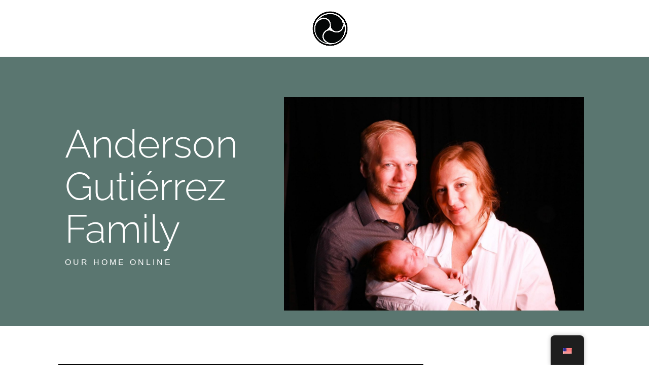

--- FILE ---
content_type: text/css
request_url: https://anderrez.com/wp-content/et-cache/5/et-core-unified-deferred-5.min.css?ver=1769036550
body_size: 7938
content:
.et_pb_section_0.et_pb_section{padding-top:53px;background-color:#5a7670!important}.et_pb_row_0.et_pb_row{padding-bottom:20px!important;padding-bottom:20px}.et_pb_row_0,body #page-container .et-db #et-boc .et-l .et_pb_row_0.et_pb_row,body.et_pb_pagebuilder_layout.single #page-container #et-boc .et-l .et_pb_row_0.et_pb_row,body.et_pb_pagebuilder_layout.single.et_full_width_page #page-container #et-boc .et-l .et_pb_row_0.et_pb_row{max-width:80%}.et_pb_row_0,.et_pb_section_3{transition:border-radius 300ms ease 0ms}.et_pb_text_0{font-size:16px;padding-bottom:0px!important;margin-bottom:0px!important}.et_pb_text_0 h1{font-family:'Raleway',Helvetica,Arial,Lucida,sans-serif;font-weight:300;font-size:6vw;line-height:1.1em}.et_pb_text_0 h4{font-family:'Muli',sans-serif;text-transform:uppercase;font-size:16px;letter-spacing:4px;line-height:1.8em}.et_pb_image_0{padding-bottom:30px;text-align:left;margin-left:0}.et_pb_section_1{border-width:7px 7px 0px 7px;border-style:none;border-color:#f7f6f4;transition:border-radius 300ms ease 0ms}.et_pb_section_1.et_pb_section{padding-right:0px;padding-left:0px}.et_pb_row_1.et_pb_row{padding-bottom:0px!important;margin-bottom:0px!important;padding-bottom:0px}.et_pb_text_1{font-size:16px;border-top-width:3px;border-color:#000000;min-height:0px;padding-top:30px!important;padding-bottom:30px!important;max-width:720px;transition:border-radius 300ms ease 0ms}.et_pb_text_1 h2,.et_pb_text_14 h2,.et_pb_text_15 h2,.et_pb_text_16 h2{font-family:'Roboto',Helvetica,Arial,Lucida,sans-serif;font-weight:300;font-size:48px;line-height:1.4em}.et_pb_text_1 h4,.et_pb_text_14 h4,.et_pb_text_15 h4,.et_pb_text_16 h4{font-family:'Muli',sans-serif;font-weight:300;text-transform:uppercase;letter-spacing:4px;line-height:1.6em}.et_pb_row_2.et_pb_row{padding-top:0px!important;margin-top:0px!important;padding-top:0px}.et_pb_image_1,.et_pb_image_2,.et_pb_image_4,.et_pb_image_5,.et_pb_image_6{text-align:left;margin-left:0}.et_pb_text_2,.et_pb_text_8{margin-top:-16px!important;margin-bottom:-3px!important}.et_pb_text_4,.et_pb_text_10{margin-top:-11px!important;margin-bottom:-3px!important}.et_pb_image_3{margin-top:0px!important;margin-bottom:8px!important;text-align:left;margin-left:0}.et_pb_text_6{margin-bottom:-3px!important}.et_pb_text_12{margin-top:-9px!important;margin-bottom:-3px!important}.et_pb_text_14,.et_pb_text_15{font-size:16px;border-top-width:3px;border-color:#000000;padding-top:30px!important;padding-bottom:30px!important;max-width:720px;transition:border-radius 300ms ease 0ms}.et_pb_section_3.et_pb_section{padding-top:54px;padding-right:0px;padding-bottom:0px;padding-left:0px;background-color:#f7f6f4!important}.et_pb_row_5{background-color:RGBA(0,0,0,0)}.et_pb_row_5.et_pb_row{padding-top:0px!important;padding-right:40px!important;padding-bottom:80px!important;padding-left:40px!important;padding-top:0px;padding-right:40px;padding-bottom:80px;padding-left:40px}.et_pb_signup_0.et_pb_contact_field .et_pb_contact_field_options_title,.et_pb_signup_0.et_pb_subscribe .et_pb_newsletter_form .input,.et_pb_signup_0.et_pb_subscribe .et_pb_newsletter_form .input[type=checkbox]+label,.et_pb_signup_0.et_pb_subscribe .et_pb_newsletter_form .input[type=radio]+label{font-family:'Open Sans',Helvetica,Arial,Lucida,sans-serif;line-height:1.8em}.et_pb_signup_0.et_pb_subscribe .et_pb_newsletter_form .input::-webkit-input-placeholder{font-family:'Open Sans',Helvetica,Arial,Lucida,sans-serif;line-height:1.8em}.et_pb_signup_0.et_pb_subscribe .et_pb_newsletter_form .input::-moz-placeholder{font-family:'Open Sans',Helvetica,Arial,Lucida,sans-serif;line-height:1.8em}.et_pb_signup_0.et_pb_subscribe .et_pb_newsletter_form .input:-ms-input-placeholder{font-family:'Open Sans',Helvetica,Arial,Lucida,sans-serif;line-height:1.8em}.et_pb_signup_0 .et_pb_newsletter_form p input[type="text"],.et_pb_signup_0 .et_pb_newsletter_form p textarea,.et_pb_signup_0 .et_pb_newsletter_form p select,.et_pb_signup_0 .et_pb_newsletter_form p .input[type="radio"]+label i,.et_pb_signup_0 .et_pb_newsletter_form p .input[type="checkbox"]+label i{border-radius:0px 0px 0px 0px;overflow:hidden}.et_pb_signup_0{max-width:700px}body #page-container .et_pb_section .et_pb_signup_0.et_pb_subscribe .et_pb_newsletter_button.et_pb_button{color:#ffffff!important;border-width:14px!important;border-color:rgba(0,0,0,0);border-radius:0px;letter-spacing:2px;font-size:14px;font-weight:700!important;text-transform:uppercase!important;background-color:#5a7670}body #page-container .et_pb_section .et_pb_signup_0.et_pb_subscribe .et_pb_newsletter_button.et_pb_button:hover:after{margin-left:.3em;left:auto;margin-left:.3em;opacity:1}body #page-container .et_pb_section .et_pb_signup_0.et_pb_subscribe .et_pb_newsletter_button.et_pb_button:after{line-height:inherit;font-size:inherit!important;margin-left:-1em;left:auto;font-family:ETmodules!important;font-weight:400!important}.et_pb_section_4.et_pb_section{background-color:#5a7670!important}.et_pb_image_7{width:50%;text-align:center}.et_pb_text_16.et_pb_text{color:#FFFFFF!important}.et_pb_text_16{font-size:16px;border-top-width:3px;border-style:none;border-color:RGBA(0,0,0,0);max-width:720px;transition:border-radius 300ms ease 0ms}.et_pb_text_16 h1{color:#FFFFFF!important;text-align:right}.et_pb_column_0{padding-top:4vw;padding-bottom:8vw}.et_pb_column_1{padding-top:0px}.et_pb_column_4{padding-top:10vw}.et_pb_column_10{padding-top:15px}.et_pb_column_12{padding-top:17px}.et_pb_image_0.et_pb_module{margin-left:auto!important;margin-right:0px!important}.et_pb_signup_0.et_pb_module,.et_pb_image_7.et_pb_module{margin-left:auto!important;margin-right:auto!important}@media only screen and (min-width:981px){.et_pb_section_1{max-width:90%}}@media only screen and (max-width:980px){.et_pb_image_0{max-width:400px;text-align:center;margin-left:auto;margin-right:auto}.et_pb_section_1{border-bottom-width:0px;max-width:90%}.et_pb_text_1 h2,.et_pb_text_14 h2,.et_pb_text_15 h2,.et_pb_text_16 h2{font-size:38px}.et_pb_text_1,.et_pb_text_14,.et_pb_text_15,.et_pb_text_16{border-top-width:3px}.et_pb_image_1,.et_pb_image_2,.et_pb_image_3,.et_pb_image_4,.et_pb_image_5,.et_pb_image_6{text-align:center;margin-left:auto;margin-right:auto}body #page-container .et_pb_section .et_pb_signup_0.et_pb_subscribe .et_pb_newsletter_button.et_pb_button:after{line-height:inherit;font-size:inherit!important;margin-left:-1em;left:auto;display:inline-block;opacity:0;content:attr(data-icon);font-family:ETmodules!important;font-weight:400!important}body #page-container .et_pb_section .et_pb_signup_0.et_pb_subscribe .et_pb_newsletter_button.et_pb_button:before{display:none}body #page-container .et_pb_section .et_pb_signup_0.et_pb_subscribe .et_pb_newsletter_button.et_pb_button:hover:after{margin-left:.3em;left:auto;margin-left:.3em;opacity:1}.et_pb_column_0{padding-top:0px;padding-bottom:0px}.et_pb_column_3,.et_pb_column_4{padding-top:0vw}}@media only screen and (max-width:767px){.et_pb_text_0{font-size:14px}.et_pb_text_0 h1{font-size:40px}.et_pb_section_1{border-bottom-width:0px;max-width:100%}.et_pb_text_1,.et_pb_text_14,.et_pb_text_15,.et_pb_text_16{font-size:14px;border-top-width:3px}.et_pb_text_1 h2,.et_pb_text_14 h2,.et_pb_text_15 h2,.et_pb_text_16 h2{font-size:26px}body #page-container .et_pb_section .et_pb_signup_0.et_pb_subscribe .et_pb_newsletter_button.et_pb_button:after{line-height:inherit;font-size:inherit!important;margin-left:-1em;left:auto;display:inline-block;opacity:0;content:attr(data-icon);font-family:ETmodules!important;font-weight:400!important}body #page-container .et_pb_section .et_pb_signup_0.et_pb_subscribe .et_pb_newsletter_button.et_pb_button:before{display:none}body #page-container .et_pb_section .et_pb_signup_0.et_pb_subscribe .et_pb_newsletter_button.et_pb_button:hover:after{margin-left:.3em;left:auto;margin-left:.3em;opacity:1}.et_pb_column_0{padding-top:0px;padding-bottom:0px}.et_pb_column_3,.et_pb_column_4{padding-top:0vw}}